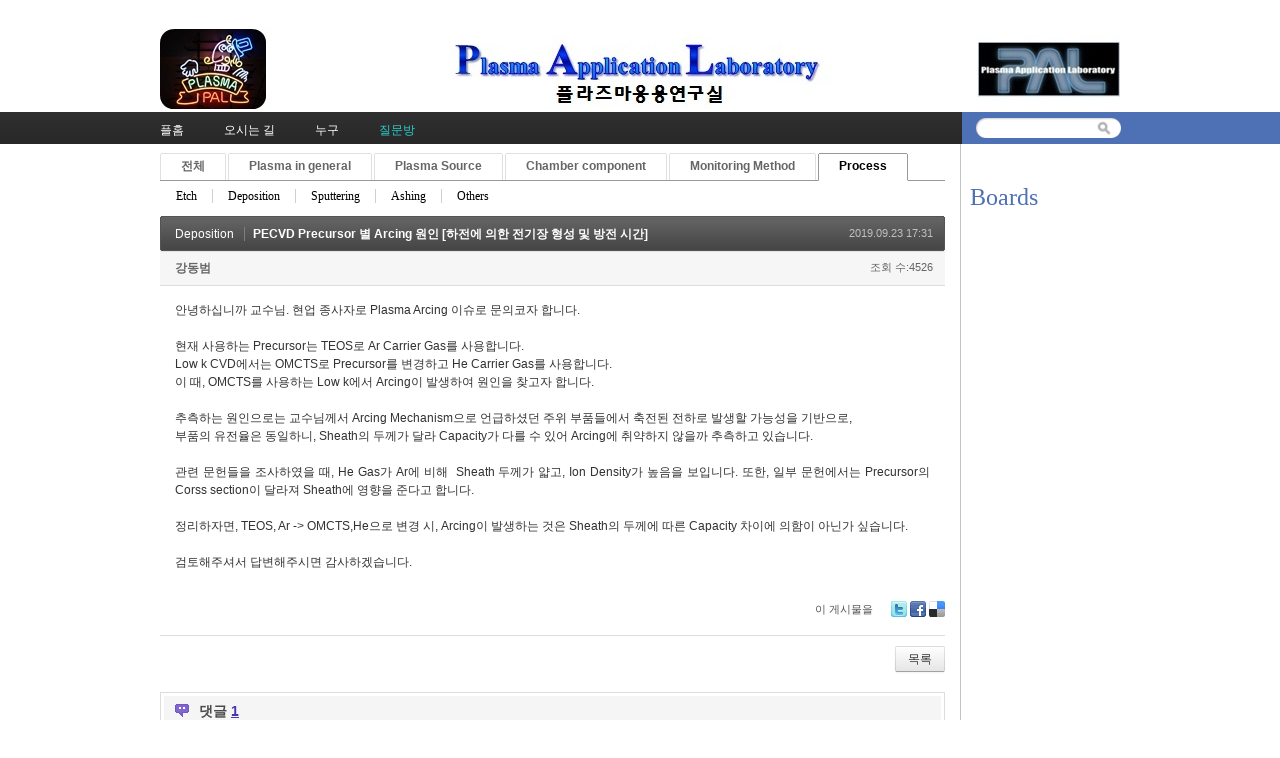

--- FILE ---
content_type: text/html; charset=UTF-8
request_url: http://pal.snu.ac.kr/index.php?mid=board_qna_new&sort_index=readed_count&order_type=asc&page=4&category=67496&document_srl=76202
body_size: 8678
content:
<!DOCTYPE html>
<html lang="ko">
<head>
<!-- META -->
<meta charset="utf-8">
<meta name="Generator" content="XpressEngine">
<meta http-equiv="X-UA-Compatible" content="IE=edge">
<!-- TITLE -->
<title>Q &amp; A - PECVD Precursor 별 Arcing 원인 [하전에 의한 전기장 형성 및 방전 시간]</title>
<!-- CSS -->
<link rel="stylesheet" href="/common/css/xe.min.css?20151208174704" />
<link rel="stylesheet" href="/modules/board/skins/default/board.default.min.css?20151208174708" />
<link rel="stylesheet" href="/layouts/xe_official_v2_TmaKing/css/layout.css?20110627184305" />
<link rel="stylesheet" href="/layouts/xe_official_v2_TmaKing/css/layout@official.css?20110730172318" />
<link rel="stylesheet" href="/layouts/xe_official_v2_TmaKing/css/content.css?20110627184305" />
<link rel="stylesheet" href="/layouts/xe_official_v2_TmaKing/css/xgenesis.css?20110714114915" />
<link rel="stylesheet" href="/modules/editor/styles/ckeditor_light/style.css?20151208174710" />
<!-- JS -->
<!--[if lt IE 9]><script src="/common/js/jquery-1.x.min.js?20151208174704"></script>
<![endif]--><!--[if gte IE 9]><!--><script src="/common/js/jquery.min.js?20151208174704"></script>
<!--<![endif]--><script src="/common/js/x.min.js?20151208174706"></script>
<script src="/common/js/xe.min.js?20151208174706"></script>
<script src="/modules/board/tpl/js/board.min.js?20151208174708"></script>
<script src="/layouts/xe_official_v2_TmaKing/js/xgenesis.js?20110627184305"></script>
<script src="/layouts/xe_official_v2_TmaKing/js/chrome.js?20110627184305"></script>
<!-- RSS -->
<!-- ICON -->

<script>
						if(!captchaTargetAct) {var captchaTargetAct = [];}
						captchaTargetAct.push("procBoardInsertDocument","procBoardInsertComment","procIssuetrackerInsertIssue","procIssuetrackerInsertHistory","procTextyleInsertComment");
						</script>

<style> .xe_content { font-size:12px; }</style><script>
//<![CDATA[
var current_url = "http://pal.snu.ac.kr/?mid=board_qna_new&sort_index=readed_count&order_type=asc&page=4&category=67496&document_srl=76202";
var request_uri = "http://pal.snu.ac.kr/";
var current_mid = "board_qna_new";
var waiting_message = "서버에 요청 중입니다. 잠시만 기다려주세요.";
var ssl_actions = new Array();
var default_url = "http://pal.snu.ac.kr/";
xe.current_lang = "ko";
xe.cmd_find = "찾기";
xe.cmd_cancel = "취소";
xe.cmd_confirm = "확인";
xe.msg_no_root = "루트는 선택 할 수 없습니다.";
xe.msg_no_shortcut = "바로가기는 선택 할 수 없습니다.";
xe.msg_select_menu = "대상 메뉴 선택";
//]]>
</script>
</head>
<body class="ko">
﻿
<div id="xe" class="fixed sky">
	<div id="container" class="ce">
		<div id="header"> <a href="#content" class="skipToContent">Skip to content</a>
			<h1>
                                        <a href="/"><img src="http://pal.snu.ac.kr/files/attach/images/19294/7_960x80.jpg" class="iePngfix" alt="" /></a>
                            </h1>
			<hr />
			
			<hr />
			<ul id="gnb" class="gnb">
                                                	                	                						<li class="black  
						">
							<a  href="/index.php?mid=home"
								>
								<span>플홈</span>
															</a>
						</li>
		                		                		                	                                	                	                						<li class="blue  
						">
							<a  href="/index.php?mid=introduction_address"
								>
								<span>오시는 길</span>
															</a>
						</li>
		                		                		                	                                	                	                						<li class="sky  
						">
							<a  href="/index.php?mid=introduction_members"
								>
								<span>누구</span>
															</a>
						</li>
		                		                		                	                                	                	                						<li class="cyan selected 
						">
							<a  href="/index.php?mid=board_qna_new"
								>
								<span>질문방</span>
															</a>
						</li>
		                		                		                	                                			</ul>
			<hr />
			            <!-- S: XE 검색 -->
			<form action="http://pal.snu.ac.kr/" method="post" class="search"><input type="hidden" name="error_return_url" value="/index.php?mid=board_qna_new&amp;sort_index=readed_count&amp;order_type=asc&amp;page=4&amp;category=67496&amp;document_srl=76202" />
                <input type="hidden" name="vid" value="" />
                <input type="hidden" name="mid" value="board_qna_new" />
                <input type="hidden" name="act" value="IS" />
                <input type="hidden" name="search_target" value="title_content" />
				<fieldset>
					<legend>검색</legend>
					<input name="is_keyword" type="text" title="Search" class="inputText" accesskey="S" />
					<input name="" type="image" src="/layouts/xe_official_v2_TmaKing/img/buttonSearch.gif" alt="Search" class="inputSearch" />
				</fieldset>
			</form>
            <!-- E: XE 검색 -->
            		</div>
		<hr />
		
		<div id="body">
			<div id="content">
                				<div id="googleAdsenseMainMenuDown">
									</div>
                    																																																																																																																																<div class="board">
			<ul class="cTab">
		<li><a href="/index.php?mid=board_qna_new&amp;sort_index=readed_count&amp;order_type=asc&amp;document_srl=76202">전체</a></li>
		<li><a href="/index.php?mid=board_qna_new&amp;sort_index=readed_count&amp;order_type=asc&amp;category=67472">Plasma in general<!--<em>[286]</em>--></a>
			<ul>
				<li><a href="/index.php?mid=board_qna_new&amp;sort_index=readed_count&amp;order_type=asc&amp;category=67474">DC glow discharge<!--<em>[24]</em>--></a></li><li><a href="/index.php?mid=board_qna_new&amp;sort_index=readed_count&amp;order_type=asc&amp;category=67475">Collision<!--<em>[17]</em>--></a></li><li><a href="/index.php?mid=board_qna_new&amp;sort_index=readed_count&amp;order_type=asc&amp;category=67477">Sheath<!--<em>[35]</em>--></a></li><li><a href="/index.php?mid=board_qna_new&amp;sort_index=readed_count&amp;order_type=asc&amp;category=67478">Ion/Electron Temperature<!--<em>[27]</em>--></a></li><li><a href="/index.php?mid=board_qna_new&amp;sort_index=readed_count&amp;order_type=asc&amp;category=67479">Others<!--<em>[102]</em>--></a></li>			</ul>		</li><li><a href="/index.php?mid=board_qna_new&amp;sort_index=readed_count&amp;order_type=asc&amp;category=67473">Plasma Source<!--<em>[177]</em>--></a>
			<ul>
				<li><a href="/index.php?mid=board_qna_new&amp;sort_index=readed_count&amp;order_type=asc&amp;category=67480">ATM Plasma<!--<em>[24]</em>--></a></li><li><a href="/index.php?mid=board_qna_new&amp;sort_index=readed_count&amp;order_type=asc&amp;category=67481">CCP<!--<em>[31]</em>--></a></li><li><a href="/index.php?mid=board_qna_new&amp;sort_index=readed_count&amp;order_type=asc&amp;category=67482">ICP<!--<em>[33]</em>--></a></li><li><a href="/index.php?mid=board_qna_new&amp;sort_index=readed_count&amp;order_type=asc&amp;category=67483">Remote Plasma<!--<em>[21]</em>--></a></li><li><a href="/index.php?mid=board_qna_new&amp;sort_index=readed_count&amp;order_type=asc&amp;category=67919">Water Discharge Plasma<!--<em>[7]</em>--></a></li><li><a href="/index.php?mid=board_qna_new&amp;sort_index=readed_count&amp;order_type=asc&amp;category=67921">Others<!--<em>[33]</em>--></a></li>			</ul>		</li><li><a href="/index.php?mid=board_qna_new&amp;sort_index=readed_count&amp;order_type=asc&amp;category=67488">Chamber component<!--<em>[135]</em>--></a>
			<ul>
				<li><a href="/index.php?mid=board_qna_new&amp;sort_index=readed_count&amp;order_type=asc&amp;category=67491">Matcher<!--<em>[44]</em>--></a></li><li><a href="/index.php?mid=board_qna_new&amp;sort_index=readed_count&amp;order_type=asc&amp;category=67495">ESC<!--<em>[26]</em>--></a></li><li><a href="/index.php?mid=board_qna_new&amp;sort_index=readed_count&amp;order_type=asc&amp;category=67498">Pulse operation<!--<em>[0]</em>--></a></li><li><a href="/index.php?mid=board_qna_new&amp;sort_index=readed_count&amp;order_type=asc&amp;category=67501">Shower head<!--<em>[7]</em>--></a></li><li><a href="/index.php?mid=board_qna_new&amp;sort_index=readed_count&amp;order_type=asc&amp;category=67503">Chamber Impedance<!--<em>[17]</em>--></a></li><li><a href="/index.php?mid=board_qna_new&amp;sort_index=readed_count&amp;order_type=asc&amp;category=67505">Others<!--<em>[24]</em>--></a></li>			</ul>		</li><li><a href="/index.php?mid=board_qna_new&amp;sort_index=readed_count&amp;order_type=asc&amp;category=67484">Monitoring Method<!--<em>[46]</em>--></a>
			<ul>
				<li><a href="/index.php?mid=board_qna_new&amp;sort_index=readed_count&amp;order_type=asc&amp;category=67485">OES<!--<em>[15]</em>--></a></li><li><a href="/index.php?mid=board_qna_new&amp;sort_index=readed_count&amp;order_type=asc&amp;category=67487">Langmuir Probe<!--<em>[11]</em>--></a></li><li><a href="/index.php?mid=board_qna_new&amp;sort_index=readed_count&amp;order_type=asc&amp;category=67489">VI(Impedance) Sensor<!--<em>[1]</em>--></a></li><li><a href="/index.php?mid=board_qna_new&amp;sort_index=readed_count&amp;order_type=asc&amp;category=67490">B dot<!--<em>[1]</em>--></a></li><li><a href="/index.php?mid=board_qna_new&amp;sort_index=readed_count&amp;order_type=asc&amp;category=67494">Others<!--<em>[14]</em>--></a></li>			</ul>		</li><li class="on"><a href="/index.php?mid=board_qna_new&amp;sort_index=readed_count&amp;order_type=asc&amp;category=67496">Process<!--<em>[195]</em>--></a>
			<ul>
				<li><a href="/index.php?mid=board_qna_new&amp;sort_index=readed_count&amp;order_type=asc&amp;category=67497">Etch<!--<em>[76]</em>--></a></li><li><a href="/index.php?mid=board_qna_new&amp;sort_index=readed_count&amp;order_type=asc&amp;category=67499">Deposition<!--<em>[37]</em>--></a></li><li><a href="/index.php?mid=board_qna_new&amp;sort_index=readed_count&amp;order_type=asc&amp;category=67500">Sputtering<!--<em>[24]</em>--></a></li><li><a href="/index.php?mid=board_qna_new&amp;sort_index=readed_count&amp;order_type=asc&amp;category=67502">Ashing<!--<em>[5]</em>--></a></li><li><a href="/index.php?mid=board_qna_new&amp;sort_index=readed_count&amp;order_type=asc&amp;category=67504">Others<!--<em>[37]</em>--></a></li>			</ul>		</li>	</ul><div class="board_read">
	<!-- READ HEADER -->
	<div class="read_header">
		<h1>
			<a href="/index.php?mid=board_qna_new&amp;sort_index=readed_count&amp;order_type=asc&amp;page=4&amp;category=67499" class="category">Deposition</a>			<a href="http://pal.snu.ac.kr/index.php?document_srl=76202">PECVD Precursor 별 Arcing 원인 [하전에 의한 전기장 형성 및 방전 시간]</a>
		</h1>
		<p class="time">
			2019.09.23 17:31		</p>
		<p class="meta">
									<a href="#popup_menu_area" class="member_76189 author" onclick="return false">강동범</a>			<span class="sum">
				<span class="read">조회 수:4526</span>
							</span>
		</p>
	</div>
	<!-- /READ HEADER -->
	<!-- Extra Output -->
		<!-- /Extra Output -->
	<!-- READ BODY -->
	<div class="read_body">
				<!--BeforeDocument(76202,76189)--><div class="document_76202_76189 xe_content"><p>안녕하십니까 교수님. 현업 종사자로 Plasma Arcing 이슈로 문의코자 합니다.</p>

<p>&nbsp;</p>

<p>현재 사용하는 Precursor는 TEOS로 Ar Carrier Gas를 사용합니다.</p>

<p>Low k CVD에서는 OMCTS로 Precursor를 변경하고 He Carrier Gas를 사용합니다.</p>

<p>이 때, OMCTS를 사용하는 Low k에서 Arcing이 발생하여 원인을 찾고자 합니다.</p>

<p>&nbsp;</p>

<p>추측하는 원인으로는 교수님께서 Arcing Mechanism으로 언급하셨던 주위 부품들에서 축전된 전하로 발생할 가능성을 기반으로,</p>

<p>부품의 유전율은 동일하니, Sheath의 두께가 달라 Capacity가 다를 수 있어 Arcing에 취약하지 않을까 추측하고 있습니다.</p>

<p>&nbsp;</p>

<p>관련 문헌들을 조사하였을 때, He Gas가 Ar에 비해&nbsp; Sheath 두께가 얇고, Ion Density가 높음을 보입니다. 또한, 일부 문헌에서는 Precursor의 Corss section이 달라져 Sheath에 영향을 준다고 합니다.</p>

<p>&nbsp;</p>

<p>정리하자면, TEOS, Ar -&gt; OMCTS,He으로 변경 시, Arcing이 발생하는 것은 Sheath의 두께에 따른 Capacity 차이에 의함이 아닌가 싶습니다.</p>

<p>&nbsp;</p>

<p>검토해주셔서 답변해주시면 감사하겠습니다.</p></div><!--AfterDocument(76202,76189)-->			</div>
	<!-- /READ BODY -->
	<!-- READ FOOTER -->
	<div class="read_footer">
				<div class="tns">
									<a class="document_76202 action" href="#popup_menu_area" onclick="return false">이 게시물을</a>
			<ul class="sns">
				<li class="twitter link"><a href="http://twitter.com/">Twitter</a></li>
				<li class="facebook link"><a href="http://facebook.com/">Facebook</a></li>
				<li class="delicious link"><a href="http://delicious.com/">Delicious</a></li>
			</ul>
			<script>
				var sTitle = 'PECVD Precursor 별 Arcing 원인 [하전에 의한 전기장 형성 및 방전 시간]';
				jQuery(function($){
					$('.twitter>a').snspost({
						type : 'twitter',
						content : sTitle + ' http://pal.snu.ac.kr/index.php?document_srl=76202'
					});
					$('.facebook>a').snspost({
						type : 'facebook',
						content : sTitle
					});
					$('.delicious>a').snspost({
						type : 'delicious',
						content : sTitle
					});
				});
			</script>
		</div>
				<div class="btnArea"> 
									<span class="etc">
				<a href="/index.php?mid=board_qna_new&amp;sort_index=readed_count&amp;order_type=asc&amp;page=4&amp;category=67496" class="btn">목록</a>
			</span>
		</div>
	</div>
	<!-- /READ FOOTER -->
</div>
<!-- COMMENT -->
<div class="feedback" id="comment">
	<div class="fbHeader">
		<h2>댓글 <em>1</em></h2>
	</div>
	<ul class="fbList">
		<li class="fbItem" id="comment_76214">
			<div class="fbMeta">
								<span class="profile"></span>				<h3 class="author">
															<a href="#popup_menu_area" class="member_62" onclick="return false">김곤호</a>				</h3>
				<p class="time">2019.09.25 15:39</p>
			</div>
						<!--BeforeComment(76214,62)--><div class="comment_76214_62 xe_content"><p>질문에 제 관점으로 답변을 드리겠습니다. 저는 Si/SIN depo 경험이 많지 않아 arc 문제에 대해서 깊은 이해가 없기 때문입니다. </p>
<p>문제를 헬륨/아르곤 플라즈마로 좁혀서 보면, 모두 불활성 기체이며 플라즈마 생성과 유지를 도와줍니다. 이들 불활성 기체들이 플라즈마를 만드는 과정에 전자 충돌로 직접 이온화 되는 반응 경로가 있고, 여기종(준안정상태)에서 이온화로 가는 반응 경로가 또 다른 주요 경로입니다. 따라서 일반적으로 직접 이온화 되는 반응보다는 훨씬 플라즈마를 잘 만들 수 있고, 화학적 반응을 하지 않음으로 플라즈마 생성용 seed 제공자 역할로 이. 가스를 사용합니다. </p>
<p><br /></p>
<p>여기서 이온화에너지를 보면, 즉 입자 하나를 플라즈마로 만드는데 필요한 에너지가 헬륨은 24.59eV (여기 에너지는 약 22eV)이고, 아르곤은 15.76eV (여기에너지는 11.5eV)입니다. 따라서 헬륨 플라즈마 만드는데 에너지가 더 들어가게 되거나, 같은 전력을 인가했을때 밀도가 낮습니다. 따라서 같은 프로세스를 얻으려면 헬륨 경우 에너지를 더 필요로 하게 되는데, 전력을 높이면 전극에 전압이 더 크게 걸립니다. 더구나 헬륨과 아르론은 단면적 차이도 큽니다. 아르곤이 10배 이상 더 무겁고 커서, 아르곤 플라즈마가 이온화도 잘 되고, 해리, 즉 박막물질을 잘 형성하게 됩니다. 이는 박막이 쌓인 전극에 전압이 커져 박막 내의 전기장을 키울 가능성이 큽니다. 따라서 arc가 일어날 확률이 놓아질 것으로 예상이 됩니다. </p>
<p><br /></p>
<p>아크가 일어난 곳이 하전에 의한 전기장이 크게 만들어지는 곳이니, 기구적인 보완이 필요할 것 같고, 운전 영역 (하전 시간)을 정하는 실험이 진행되면 좋을 듯 합니다. 하지만 압력 및 장비 운전 이력 등도 고려할 변수이니, 장치 특성에 대한 자료 축적이 필요하겠습니다. </p></div><!--AfterComment(76214,62)-->									<p class="action">
								<a href="/index.php?mid=board_qna_new&amp;sort_index=readed_count&amp;order_type=asc&amp;page=4&amp;category=67496&amp;document_srl=76202&amp;act=dispBoardReplyComment&amp;comment_srl=76214" class="reply">댓글</a>															</p>
		</li>	</ul>    	</div>
<div class="fbFooter"> 
	<a href="/index.php?mid=board_qna_new&amp;sort_index=readed_count&amp;order_type=asc&amp;page=4&amp;category=67496" class="btn">목록</a>
</div>
<!-- /COMMENT -->
<div class="board_list" id="board_list">
	<table width="100%" border="1" cellspacing="0" summary="List of Articles">
		<thead>
			<!-- LIST HEADER -->
			<tr>
								<th scope="col"><span>번호</span></th>																																																								<th scope="col" class="title"><span>제목</span></th>																																																																																<th scope="col"><span><a href="/index.php?mid=board_qna_new&amp;sort_index=readed_count&amp;order_type=desc&amp;page=4&amp;category=67496&amp;document_srl=76202">조회 수</a></span></th>																							</tr>
			<!-- /LIST HEADER -->
		</thead>
				<tbody>
			<!-- NOTICE -->
			<tr class="notice">
								<td class="notice">
										공지				</td>																																																								<td class="title">
					<a href="/index.php?mid=board_qna_new&amp;sort_index=readed_count&amp;order_type=asc&amp;page=4&amp;category=67496&amp;document_srl=81349">
						[필독] QnA 글 작성을 위한 권한 안내					</a>
					<a href="/index.php?mid=board_qna_new&amp;sort_index=readed_count&amp;order_type=asc&amp;page=4&amp;category=67496&amp;document_srl=81349#comment" class="replyNum" title="Replies">
						[337]
					</a>									</td>																																																																																<td class="readNum">111444</td>																							</tr><tr class="notice">
								<td class="notice">
										공지				</td>																																																								<td class="title">
					<a href="/index.php?mid=board_qna_new&amp;sort_index=readed_count&amp;order_type=asc&amp;page=4&amp;category=67496&amp;document_srl=80653">
						Q&amp;A 검색 길잡이 – 내게 필요한 정보를 더 빠르게 찾는 방법					</a>
														</td>																																																																																<td class="readNum">27836</td>																							</tr><tr class="notice">
								<td class="notice">
										공지				</td>																																																								<td class="title">
					<a href="/index.php?mid=board_qna_new&amp;sort_index=readed_count&amp;order_type=asc&amp;page=4&amp;category=67496&amp;document_srl=55415">
						개인정보 노출 주의 부탁드립니다.					</a>
														</td>																																																																																<td class="readNum">65106</td>																							</tr><tr class="notice">
								<td class="notice">
										공지				</td>																																																								<td class="title">
					<a href="/index.php?mid=board_qna_new&amp;sort_index=readed_count&amp;order_type=asc&amp;page=4&amp;category=67496&amp;document_srl=55413">
						kr 입자 조사에 의한 Cu 스퍼터링 에너지 및 이탈 속도 분포 함수					</a>
														</td>																																																																																<td class="readNum">76913</td>																							</tr><tr class="notice">
								<td class="notice">
										공지				</td>																																																								<td class="title">
					<a href="/index.php?mid=board_qna_new&amp;sort_index=readed_count&amp;order_type=asc&amp;page=4&amp;category=67496&amp;document_srl=55411">
						질문하실 때 실명을 사용하여주세요.					</a>
					<a href="/index.php?mid=board_qna_new&amp;sort_index=readed_count&amp;order_type=asc&amp;page=4&amp;category=67496&amp;document_srl=55411#comment" class="replyNum" title="Replies">
						[3]
					</a>									</td>																																																																																<td class="readNum">111179</td>																							</tr>			<!-- /NOTICE -->
			<!-- LIST -->
			<tr>
								<td class="no">
										134				</td>																																																								<td class="title">
					<a href="/index.php?mid=board_qna_new&amp;sort_index=readed_count&amp;order_type=asc&amp;page=4&amp;category=67496&amp;document_srl=83734">RIE 장비 사용 중 dc-bias의 감소 [Self bias]</a>
					<a href="/index.php?mid=board_qna_new&amp;sort_index=readed_count&amp;order_type=asc&amp;page=4&amp;category=67496&amp;document_srl=83734#comment" class="replyNum" title="Replies">[1]</a>														</td>																																																																																<td class="readNum">1528</td>																							</tr><tr>
								<td class="no">
										133				</td>																																																								<td class="title">
					<a href="/index.php?mid=board_qna_new&amp;sort_index=readed_count&amp;order_type=asc&amp;page=4&amp;category=67496&amp;document_srl=78571">Dechucking과 He gas의 관계 질문입니다. [Chucking/dechucking 파티클 제어]</a>
					<a href="/index.php?mid=board_qna_new&amp;sort_index=readed_count&amp;order_type=asc&amp;page=4&amp;category=67496&amp;document_srl=78571#comment" class="replyNum" title="Replies">[1]</a>														</td>																																																																																<td class="readNum">1568</td>																							</tr><tr>
								<td class="no">
										132				</td>																																																								<td class="title">
					<a href="/index.php?mid=board_qna_new&amp;sort_index=readed_count&amp;order_type=asc&amp;page=4&amp;category=67496&amp;document_srl=71776">챔버 임피던스 변화에 따른 공정변화 [Chamber impedance와 공정 드리프트 진단 인자]</a>
					<a href="/index.php?mid=board_qna_new&amp;sort_index=readed_count&amp;order_type=asc&amp;page=4&amp;category=67496&amp;document_srl=71776#comment" class="replyNum" title="Replies">[1]</a>														</td>																																																																																<td class="readNum">1576</td>																							</tr><tr>
								<td class="no">
										131				</td>																																																								<td class="title">
					<a href="/index.php?mid=board_qna_new&amp;sort_index=readed_count&amp;order_type=asc&amp;page=4&amp;category=67496&amp;document_srl=84610">sticking coefficient 관련 질문입니다. [HAR, LF bias]</a>
					<a href="/index.php?mid=board_qna_new&amp;sort_index=readed_count&amp;order_type=asc&amp;page=4&amp;category=67496&amp;document_srl=84610#comment" class="replyNum" title="Replies">[1]</a>														</td>																																																																																<td class="readNum">1585</td>																							</tr><tr>
								<td class="no">
										130				</td>																																																								<td class="title">
					<a href="/index.php?mid=board_qna_new&amp;sort_index=readed_count&amp;order_type=asc&amp;page=4&amp;category=67496&amp;document_srl=75156">ICP, CCP 그리고 Ion Implantation 공정 관련 질문 드립니다. [플라즈마 방전 및 이온 가속]</a>
					<a href="/index.php?mid=board_qna_new&amp;sort_index=readed_count&amp;order_type=asc&amp;page=4&amp;category=67496&amp;document_srl=75156#comment" class="replyNum" title="Replies">[1]</a>														</td>																																																																																<td class="readNum">1600</td>																							</tr><tr>
								<td class="no">
										129				</td>																																																								<td class="title">
					<a href="/index.php?mid=board_qna_new&amp;sort_index=readed_count&amp;order_type=asc&amp;page=4&amp;category=67496&amp;document_srl=86259">center to edge 문제를 극복하기 위한 방법 [CCP 균일도, CCP edge]</a>
					<a href="/index.php?mid=board_qna_new&amp;sort_index=readed_count&amp;order_type=asc&amp;page=4&amp;category=67496&amp;document_srl=86259#comment" class="replyNum" title="Replies">[1]</a>														</td>																																																																																<td class="readNum">1611</td>																							</tr><tr>
								<td class="no">
										128				</td>																																																								<td class="title">
					<a href="/index.php?mid=board_qna_new&amp;sort_index=readed_count&amp;order_type=asc&amp;page=4&amp;category=67496&amp;document_srl=62531">poly식각을 위한 조언 부탁드립니다.</a>
															<img src="http://pal.snu.ac.kr/modules/document/tpl/icons/file.gif" alt="file" title="file" style="margin-right:2px;" />				</td>																																																																																<td class="readNum">1630</td>																							</tr><tr>
								<td class="no">
										127				</td>																																																								<td class="title">
					<a href="/index.php?mid=board_qna_new&amp;sort_index=readed_count&amp;order_type=asc&amp;page=4&amp;category=67496&amp;document_srl=80432">엘립소미터 측정관련해서 질문이 있습니다. [나노광전자 데이터 분석]</a>
					<a href="/index.php?mid=board_qna_new&amp;sort_index=readed_count&amp;order_type=asc&amp;page=4&amp;category=67496&amp;document_srl=80432#comment" class="replyNum" title="Replies">[1]</a>														</td>																																																																																<td class="readNum">1673</td>																							</tr><tr>
								<td class="no">
										126				</td>																																																								<td class="title">
					<a href="/index.php?mid=board_qna_new&amp;sort_index=readed_count&amp;order_type=asc&amp;page=4&amp;category=67496&amp;document_srl=83073">Uniformity 관련하여 문의드립니다. [베르누이 정리]</a>
					<a href="/index.php?mid=board_qna_new&amp;sort_index=readed_count&amp;order_type=asc&amp;page=4&amp;category=67496&amp;document_srl=83073#comment" class="replyNum" title="Replies">[1]</a>														</td>																																																																																<td class="readNum">1694</td>																							</tr><tr>
								<td class="no">
										125				</td>																																																								<td class="title">
					<a href="/index.php?mid=board_qna_new&amp;sort_index=readed_count&amp;order_type=asc&amp;page=4&amp;category=67496&amp;document_srl=73167">[CVD] 막 증착 관련 질문입니다. [수소의 확산과 쉬스에 의한 가속]</a>
					<a href="/index.php?mid=board_qna_new&amp;sort_index=readed_count&amp;order_type=asc&amp;page=4&amp;category=67496&amp;document_srl=73167#comment" class="replyNum" title="Replies">[4]</a>														</td>																																																																																<td class="readNum">1699</td>																							</tr><tr>
								<td class="no">
										124				</td>																																																								<td class="title">
					<a href="/index.php?mid=board_qna_new&amp;sort_index=readed_count&amp;order_type=asc&amp;page=4&amp;category=67496&amp;document_srl=83370">식각 가스 사용 챔버의 잔류 flourine cleaning 혹은 conditioning 방법 질문 [O2 plasma, ion sputtering]</a>
					<a href="/index.php?mid=board_qna_new&amp;sort_index=readed_count&amp;order_type=asc&amp;page=4&amp;category=67496&amp;document_srl=83370#comment" class="replyNum" title="Replies">[1]</a>														</td>																																																																																<td class="readNum">1749</td>																							</tr><tr>
								<td class="no">
										123				</td>																																																								<td class="title">
					<a href="/index.php?mid=board_qna_new&amp;sort_index=readed_count&amp;order_type=asc&amp;page=4&amp;category=67496&amp;document_srl=83859">etch defect 관련 질문드립니다 [Plasma distribution]</a>
					<a href="/index.php?mid=board_qna_new&amp;sort_index=readed_count&amp;order_type=asc&amp;page=4&amp;category=67496&amp;document_srl=83859#comment" class="replyNum" title="Replies">[1]</a>														</td>																																																																																<td class="readNum">1813</td>																							</tr><tr>
								<td class="no">
										122				</td>																																																								<td class="title">
					<a href="/index.php?mid=board_qna_new&amp;sort_index=readed_count&amp;order_type=asc&amp;page=4&amp;category=67496&amp;document_srl=70773">Depo시 RF 초기 Reflect 관련하여 문의드립니다. [Matcher의 알고리즘]</a>
					<a href="/index.php?mid=board_qna_new&amp;sort_index=readed_count&amp;order_type=asc&amp;page=4&amp;category=67496&amp;document_srl=70773#comment" class="replyNum" title="Replies">[1]</a>														</td>																																																																																<td class="readNum">1844</td>																							</tr><tr>
								<td class="no">
										121				</td>																																																								<td class="title">
					<a href="/index.php?mid=board_qna_new&amp;sort_index=readed_count&amp;order_type=asc&amp;page=4&amp;category=67496&amp;document_srl=78615">Matcher의 효율에 대한 내용에 대해서 궁금합니다. [Matcher와 dynamic impedance]</a>
					<a href="/index.php?mid=board_qna_new&amp;sort_index=readed_count&amp;order_type=asc&amp;page=4&amp;category=67496&amp;document_srl=78615#comment" class="replyNum" title="Replies">[1]</a>														</td>																																																																																<td class="readNum">1868</td>																							</tr><tr>
								<td class="no">
										120				</td>																																																								<td class="title">
					<a href="/index.php?mid=board_qna_new&amp;sort_index=readed_count&amp;order_type=asc&amp;page=4&amp;category=67496&amp;document_srl=73601">부가적인 스퍼터링 관련 질문 드립니다. [라디컬의 화학반응성 및 DC 타깃 전극]</a>
					<a href="/index.php?mid=board_qna_new&amp;sort_index=readed_count&amp;order_type=asc&amp;page=4&amp;category=67496&amp;document_srl=73601#comment" class="replyNum" title="Replies">[1]</a>														</td>																																																																																<td class="readNum">1894</td>																							</tr><tr>
								<td class="no">
										119				</td>																																																								<td class="title">
					<a href="/index.php?mid=board_qna_new&amp;sort_index=readed_count&amp;order_type=asc&amp;page=4&amp;category=67496&amp;document_srl=78460">Plasma etch 관련 질문이 드립니다. [Sheath와 uniformity]</a>
					<a href="/index.php?mid=board_qna_new&amp;sort_index=readed_count&amp;order_type=asc&amp;page=4&amp;category=67496&amp;document_srl=78460#comment" class="replyNum" title="Replies">[1]</a>														</td>																																																																																<td class="readNum">1947</td>																							</tr><tr>
								<td class="no">
										118				</td>																																																								<td class="title">
					<a href="/index.php?mid=board_qna_new&amp;sort_index=readed_count&amp;order_type=asc&amp;page=4&amp;category=67496&amp;document_srl=85337">SI 표면에 Ar Plasma Etching 하면 안되는 이유 [표면 전처리]</a>
					<a href="/index.php?mid=board_qna_new&amp;sort_index=readed_count&amp;order_type=asc&amp;page=4&amp;category=67496&amp;document_srl=85337#comment" class="replyNum" title="Replies">[1]</a>														</td>																																																																																<td class="readNum">1961</td>																							</tr><tr>
								<td class="no">
										117				</td>																																																								<td class="title">
					<a href="/index.php?mid=board_qna_new&amp;sort_index=readed_count&amp;order_type=asc&amp;page=4&amp;category=67496&amp;document_srl=61917">Ar plasma power/time [Self bias와 sputtering 효과]</a>
					<a href="/index.php?mid=board_qna_new&amp;sort_index=readed_count&amp;order_type=asc&amp;page=4&amp;category=67496&amp;document_srl=61917#comment" class="replyNum" title="Replies">[1]</a>														</td>																																																																																<td class="readNum">2029</td>																							</tr><tr>
								<td class="no">
										116				</td>																																																								<td class="title">
					<a href="/index.php?mid=board_qna_new&amp;sort_index=readed_count&amp;order_type=asc&amp;page=4&amp;category=67496&amp;document_srl=73793">터보펌프 에러관련 [터보 펌프 구동 압력]</a>
					<a href="/index.php?mid=board_qna_new&amp;sort_index=readed_count&amp;order_type=asc&amp;page=4&amp;category=67496&amp;document_srl=73793#comment" class="replyNum" title="Replies">[1]</a>														</td>																																																																																<td class="readNum">2132</td>																							</tr><tr>
								<td class="no">
										115				</td>																																																								<td class="title">
					<a href="/index.php?mid=board_qna_new&amp;sort_index=readed_count&amp;order_type=asc&amp;page=4&amp;category=67496&amp;document_srl=82839">텅스텐 Etch 관련하여 질문드립니다. [표면 화학 반응]</a>
					<a href="/index.php?mid=board_qna_new&amp;sort_index=readed_count&amp;order_type=asc&amp;page=4&amp;category=67496&amp;document_srl=82839#comment" class="replyNum" title="Replies">[1]</a>														</td>																																																																																<td class="readNum">2205</td>																							</tr>			<!-- /LIST -->
		</tbody>	</table>
</div>
<div class="list_footer">
	<div class="pagination">
		<a href="/index.php?mid=board_qna_new&amp;sort_index=readed_count&amp;order_type=asc&amp;category=67496" class="direction prev"><span></span><span></span> 첫 페이지</a> 
					 
			<a href="/index.php?mid=board_qna_new&amp;sort_index=readed_count&amp;order_type=asc&amp;page=1&amp;category=67496">1</a>					 
			<a href="/index.php?mid=board_qna_new&amp;sort_index=readed_count&amp;order_type=asc&amp;page=2&amp;category=67496">2</a>					 
			<a href="/index.php?mid=board_qna_new&amp;sort_index=readed_count&amp;order_type=asc&amp;page=3&amp;category=67496">3</a>					<strong>4</strong> 
								 
			<a href="/index.php?mid=board_qna_new&amp;sort_index=readed_count&amp;order_type=asc&amp;page=5&amp;category=67496">5</a>					 
			<a href="/index.php?mid=board_qna_new&amp;sort_index=readed_count&amp;order_type=asc&amp;page=6&amp;category=67496">6</a>					 
			<a href="/index.php?mid=board_qna_new&amp;sort_index=readed_count&amp;order_type=asc&amp;page=7&amp;category=67496">7</a>					 
			<a href="/index.php?mid=board_qna_new&amp;sort_index=readed_count&amp;order_type=asc&amp;page=8&amp;category=67496">8</a>					 
			<a href="/index.php?mid=board_qna_new&amp;sort_index=readed_count&amp;order_type=asc&amp;page=9&amp;category=67496">9</a>					 
			<a href="/index.php?mid=board_qna_new&amp;sort_index=readed_count&amp;order_type=asc&amp;page=10&amp;category=67496">10</a>				<a href="/index.php?mid=board_qna_new&amp;sort_index=readed_count&amp;order_type=asc&amp;page=10&amp;category=67496" class="direction next">끝 페이지 <span></span><span></span></a>
	</div>	<div class="btnArea">
		<a href="/index.php?mid=board_qna_new&amp;sort_index=readed_count&amp;order_type=asc&amp;page=4&amp;category=67496&amp;act=dispBoardWrite" class="btn">쓰기</a>
			</div>
	<button type="button" class="bsToggle" title="검색">검색</button>
	<form action="http://pal.snu.ac.kr/" method="get" onsubmit="return procFilter(this, search)" id="board_search" class="board_search" ><input type="hidden" name="act" value="" />
		<input type="hidden" name="vid" value="" />
		<input type="hidden" name="mid" value="board_qna_new" />
		<input type="hidden" name="category" value="67496" />
		<input type="text" name="search_keyword" value="" title="검색" class="iText" />
		<select name="search_target">
			<option value="title_content">제목+내용</option><option value="title">제목</option><option value="content">내용</option><option value="comment">댓글</option><option value="user_name">이름</option><option value="nick_name">닉네임</option><option value="user_id">아이디</option><option value="tag">태그</option>		</select>
		<button type="submit" class="btn" onclick="xGetElementById('board_search').submit();return false;">검색</button>
        	</form>	<a href="/index.php?mid=board_qna_new&amp;sort_index=readed_count&amp;order_type=asc&amp;page=4&amp;category=67496&amp;document_srl=76202&amp;act=dispBoardTagList" class="tagSearch" title="태그">태그</a>
</div>
	</div>
			</div>
            			<hr />
			<div class="extension e1">
				<div class="lnb">
					<div id="googleAdsenseSubMenuUp">
											</div>
					<h2>Boards</h2>                                                                                                                                                                                                                                                                                    <div id="googleAdsenseSubMenuDown">
											</div>
					<div id="whos_dot_amung_dot_us">
					
					</div>
				</div>
                                                                                                                                <div id="googleAdsenseBannerDown">
									</div>
			</div>
            		</div>
				<hr />
		<div id="footer" class="noFamilySite">
			            <div id="footerMenu">
                                            </div>
            
					</div>
	</div>
</div>
                <!-- loginWindow -->
    <div id="loginWindow" class="loginWindow">
    <!-- class="loginWindow" | class="loginWindow open" -->
        <span class="modalWindow"></span>
        <div id="loginLayer" class="loginLayer loginTypeA">
        <!-- class="loginLayer loginTypeA" | class="loginLayer loginTypeB" -->
            <button type="button" class="close" onclick="document.getElementById('loginWindow').style.display='none'" accesskey="X"><span>Close Login Layer</span></button>
            <form action="" method="post" class="typeA" id="commonLogin" onsubmit="return procFilter(this, login)"><input type="hidden" name="error_return_url" value="/index.php?mid=board_qna_new&amp;sort_index=readed_count&amp;order_type=asc&amp;page=4&amp;category=67496&amp;document_srl=76202" /><input type="hidden" name="act" value="" /><input type="hidden" name="mid" value="board_qna_new" /><input type="hidden" name="vid" value="" />
                <fieldset>
                    <legend>XE Login</legend>
                    <dl>
                        <dt><label for="uid">아이디</label></dt>
                        <dd><input name="user_id" type="text" class="inputText" id="uid" /></dd>
                        <dt><label for="upw">비밀번호</label></dt>
                        <dd><input name="password" type="password" class="inputText" id="upw" /></dd>
                    </dl>
                    <p class="keep"><input name="keep_signed" type="checkbox" id="keepA" value="Y" class="inputCheck" onclick="if(this.checked) return confirm('브라우저를 닫더라도 로그인이 계속 유지될 수 있습니다.\n\n로그인 유지 기능을 사용할 경우 다음 접속부터는 로그인할 필요가 없습니다.\n\n단, 게임방, 학교 등 공공장소에서 이용 시 개인정보가 유출될 수 있으니 꼭 로그아웃을 해주세요.');"/><label for="keepA">로그인 유지</label></p>
                    <span class="loginButton"><input name="" type="submit" value="로그인" /></span>
                </fieldset>
            </form>
                        <ul class="help">
                <li class="join"><a href="/index.php?mid=board_qna_new&amp;sort_index=readed_count&amp;order_type=asc&amp;page=4&amp;category=67496&amp;document_srl=76202&amp;act=dispMemberSignUpForm">회원가입</a></li>
                <li class="find"><a href="/index.php?mid=board_qna_new&amp;sort_index=readed_count&amp;order_type=asc&amp;page=4&amp;category=67496&amp;document_srl=76202&amp;act=dispMemberFindAccount">ID/PW 찾기</a></li>
                <li class="find"><a href="/index.php?mid=board_qna_new&amp;sort_index=readed_count&amp;order_type=asc&amp;page=4&amp;category=67496&amp;document_srl=76202&amp;act=dispMemberResendAuthMail">인증메일 재발송</a></li>
                            </ul>
            <button type="button" class="close" onclick="document.getElementById('loginWindow').style.display='none'" accesskey="X"><span>Close Login Layer</span></button>
        </div>
    </div>
    <!-- /loginWindow -->
<!-- dropdown sub_menu -->
								<script type="text/javascript">cssdropdown.startchrome("gnb")</script>
<script type="text/javascript" src="http://static.analytics.openapi.naver.com/js/wcslog.js"></script><script type="text/javascript">if(!wcs_add) var wcs_add = {};wcs_add["wa"] = "2f69d1af5712";wcs_do();</script><!-- ETC -->
<div class="wfsr"></div>
<script src="/addons/captcha/captcha.min.js?20151208174702"></script><script src="/files/cache/js_filter_compiled/d046d1841b9c79c545b82d3be892699d.ko.compiled.js?20201020132501"></script><script src="/files/cache/js_filter_compiled/1bdc15d63816408b99f674eb6a6ffcea.ko.compiled.js?20201020132502"></script><script src="/files/cache/js_filter_compiled/9b007ee9f2af763bb3d35e4fb16498e9.ko.compiled.js?20201020132503"></script><script src="/addons/autolink/autolink.js?20151208174702"></script><script src="/modules/board/skins/default/board.default.min.js?20151208174708"></script><script src="/files/cache/js_filter_compiled/65497d94928bf273c097ab455e6046e9.ko.compiled.js?20150629125910"></script></body>
</html>
